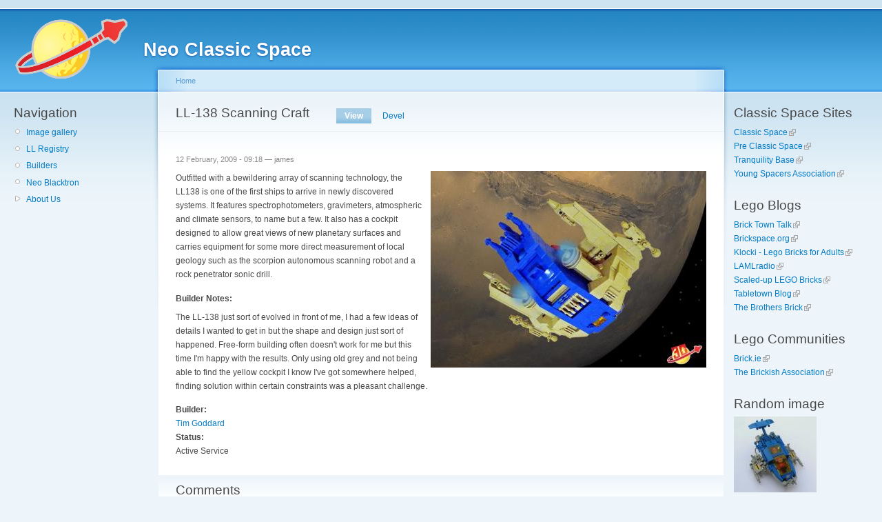

--- FILE ---
content_type: text/html; charset=utf-8
request_url: https://www.neoclassicspace.com/registry/ll-138-scanning-craft
body_size: 20058
content:
<!DOCTYPE html PUBLIC "-//W3C//DTD XHTML 1.0 Strict//EN"
  "http://www.w3.org/TR/xhtml1/DTD/xhtml1-strict.dtd">
<html xmlns="http://www.w3.org/1999/xhtml" xml:lang="en" lang="en" dir="ltr">
  <head>
<meta http-equiv="Content-Type" content="text/html; charset=utf-8" />
    <meta http-equiv="Content-Type" content="text/html; charset=utf-8" />
<link rel="shortcut icon" href="/sites/neoclassicspace/files/garland_favicon.ico" type="image/x-icon" />
<meta name="description" content="Outfitted with a bewildering array of scanning technology, the LL138 is one of the first ships to arrive in newly discovered systems. It features spectrophotometers, gravimeters, atmospheric and climate sensors, to name but a few." />
<link rel="canonical" href="https://www.neoclassicspace.com/registry/ll-138-scanning-craft" />
<meta name="revisit-after" content="1 day" />
    <title>LL-138 Scanning Craft | Neo Classic Space</title>
    <link type="text/css" rel="stylesheet" media="all" href="/sites/neoclassicspace/files/css/css_41e1dcdb1ac42672e8fb1920078fda6c.css" />
<link type="text/css" rel="stylesheet" media="print" href="/sites/neoclassicspace/files/css/css_2079b4dac0c1ac324be6a62b78245267.css" />
    <script type="text/javascript" src="/sites/neoclassicspace/files/js/js_1820434d835b91a275612eda34a244e4.js"></script>
<script type="text/javascript" src="/sites/all/libraries/tinymce/jscripts/tiny_mce/tiny_mce.js?0"></script>
<script type="text/javascript">
<!--//--><![CDATA[//><!--
jQuery.extend(Drupal.settings, { "basePath": "/", "lightbox2": { "rtl": 0, "file_path": "/(\\w\\w/)sites/neoclassicspace/files", "default_image": "/sites/all/modules/lightbox2/images/brokenimage.jpg", "border_size": 10, "font_color": "000", "box_color": "fff", "top_position": "", "overlay_opacity": "0.8", "overlay_color": "000", "disable_close_click": true, "resize_sequence": 0, "resize_speed": 400, "fade_in_speed": 400, "slide_down_speed": 600, "use_alt_layout": false, "disable_resize": false, "disable_zoom": false, "force_show_nav": false, "show_caption": true, "loop_items": false, "node_link_text": "View Image Details", "node_link_target": false, "image_count": "Image !current of !total", "video_count": "Video !current of !total", "page_count": "Page !current of !total", "lite_press_x_close": "press \x3ca href=\"#\" onclick=\"hideLightbox(); return FALSE;\"\x3e\x3ckbd\x3ex\x3c/kbd\x3e\x3c/a\x3e to close", "download_link_text": "", "enable_login": false, "enable_contact": false, "keys_close": "c x 27", "keys_previous": "p 37", "keys_next": "n 39", "keys_zoom": "z", "keys_play_pause": "32", "display_image_size": "original", "image_node_sizes": "()", "trigger_lightbox_classes": "", "trigger_lightbox_group_classes": "", "trigger_slideshow_classes": "", "trigger_lightframe_classes": "", "trigger_lightframe_group_classes": "", "custom_class_handler": 0, "custom_trigger_classes": "", "disable_for_gallery_lists": true, "disable_for_acidfree_gallery_lists": true, "enable_acidfree_videos": true, "slideshow_interval": 5000, "slideshow_automatic_start": true, "slideshow_automatic_exit": true, "show_play_pause": true, "pause_on_next_click": false, "pause_on_previous_click": true, "loop_slides": false, "iframe_width": 600, "iframe_height": 400, "iframe_border": 1, "enable_video": false }, "extlink": { "extTarget": "_blank", "extClass": "ext", "extSubdomains": 1, "extExclude": "", "extInclude": "", "extCssExclude": "", "extCssExplicit": "", "extAlert": 0, "extAlertText": "This link will take you to an external web site. We are not responsible for their content.", "mailtoClass": "mailto" }, "thickbox": { "close": "Close", "next": "Next \x3e", "prev": "\x3c Prev", "esc_key": "or Esc Key", "next_close": "Next / Close on last", "image_count": "Image !current of !total" }, "wysiwyg": { "configs": { "markitup": { "global": { "editorBasePath": "/sites/all/libraries/markitup", "execMode": "" }, "format1": { "root": "/sites/all/libraries/markitup/markitup/", "nameSpace": "simple", "markupSet": [  ] } }, "tinymce": { "global": { "editorBasePath": "/sites/all/libraries/tinymce/jscripts/tiny_mce", "execMode": "" }, "format4": { "button_tile_map": true, "document_base_url": "/", "mode": "none", "plugins": "advimage,emotions,paste,-break", "theme": "advanced", "width": "100%", "strict_loading_mode": true, "convert_urls": false, "entities": "160,nbsp,173,shy,8194,ensp,8195,emsp,8201,thinsp,8204,zwnj,8205,zwj,8206,lrm,8207,rlm", "apply_source_formatting": 1, "convert_fonts_to_spans": 1, "language": "en", "paste_auto_cleanup_on_paste": 0, "preformatted": 1, "remove_linebreaks": 1, "verify_html": true, "content_css": "/sites/all/themes/garland/style.css,/sites/all/libraries/markitup/markitup/skins/simple/style.css", "extended_valid_elements": "img[src|alt|title|align|width|height|usemap|hspace|vspace|border|style|class|onmouseover|onmouseout|id|name],font[face|size|color|style],span[class|align|style]", "theme_advanced_resize_horizontal": false, "theme_advanced_resizing_use_cookie": false, "theme_advanced_path_location": "bottom", "theme_advanced_resizing": 1, "theme_advanced_toolbar_location": "bottom", "theme_advanced_toolbar_align": "center", "theme_advanced_blockformats": "p,address,pre,h1,h2,h3,h4,h5,h6", "theme_advanced_buttons1": "bold,italic,underline,strikethrough,justifyleft,justifycenter,justifyright,justifyfull,bullist,numlist,outdent,indent,undo,redo,link,unlink,anchor,image,cleanup,forecolor,backcolor,sup,sub,blockquote,code,hr,cut,copy,paste,visualaid,removeformat,charmap,help,emotions,formatselect,pastetext,pasteword,break", "theme_advanced_buttons2": "", "theme_advanced_buttons3": "" } } }, "plugins": { "drupal": { "break": { "path": "/sites/all/modules/wysiwyg/plugins/break" } }, "format4": { "drupal": { "break": { "title": "Teaser break", "icon": "/sites/all/modules/wysiwyg/plugins/break/images/break.gif", "iconTitle": "Separate the teaser and body of this content", "css": "/sites/all/modules/wysiwyg/plugins/break/break.css" } } } }, "disable": "Disable rich-text", "enable": "Enable rich-text" }, "googleanalytics": { "trackOutbound": 1, "trackMailto": 1, "trackDownload": 1, "trackDownloadExtensions": "7z|aac|arc|arj|asf|asx|avi|bin|csv|doc(x|m)?|dot(x|m)?|exe|flv|gif|gz|gzip|hqx|jar|jpe?g|js|mp(2|3|4|e?g)|mov(ie)?|msi|msp|pdf|phps|png|ppt(x|m)?|pot(x|m)?|pps(x|m)?|ppam|sld(x|m)?|thmx|qtm?|ra(m|r)?|sea|sit|tar|tgz|torrent|txt|wav|wma|wmv|wpd|xls(x|m|b)?|xlt(x|m)|xlam|xml|z|zip" } });
//--><!]]>
</script>
<script type="text/javascript">
<!--//--><![CDATA[//><!--
(function(i,s,o,g,r,a,m){i["GoogleAnalyticsObject"]=r;i[r]=i[r]||function(){(i[r].q=i[r].q||[]).push(arguments)},i[r].l=1*new Date();a=s.createElement(o),m=s.getElementsByTagName(o)[0];a.async=1;a.src=g;m.parentNode.insertBefore(a,m)})(window,document,"script","//www.google-analytics.com/analytics.js","ga");ga("create", "UA-7481139-1", { "cookieDomain": "auto" });ga("set", "anonymizeIp", true);ga("send", "pageview");
//--><!]]>
</script>
    <!--[if lt IE 7]>
      <link type="text/css" rel="stylesheet" media="all" href="/sites/all/themes/garland/fix-ie.css" />    <![endif]-->
  </head>
  <body class="sidebars">

<!-- Layout -->
  <div id="header-region" class="clear-block"></div>

    <div id="wrapper">
    <div id="container" class="clear-block">

      <div id="header">
        <div id="logo-floater">
        <h1><a href="/" title="Neo Classic Space"><img src="/sites/neoclassicspace/files/garland_logo.png" alt="Neo Classic Space" id="logo" /><span>Neo Classic Space</span></a></h1>        </div>

                                                    
      </div> <!-- /header -->

              <div id="sidebar-left" class="sidebar">
                    <div id="block-user-1" class="clear-block block block-user">

  <h2>Navigation</h2>

  <div class="content"><ul class="menu"><li class="leaf first"><a href="/image">Image gallery</a></li>
<li class="leaf"><a href="/registry">LL Registry</a></li>
<li class="leaf"><a href="/builders">Builders</a></li>
<li class="leaf"><a href="/neoblacktron">Neo Blacktron</a></li>
<li class="collapsed last"><a href="/about-us">About Us</a></li>
</ul></div>
</div>
        </div>
      
      <div id="center"><div id="squeeze"><div class="right-corner"><div class="left-corner">
          <div class="breadcrumb"><a href="/">Home</a></div>                    <div id="tabs-wrapper" class="clear-block">          <h2 class="with-tabs">LL-138 Scanning Craft</h2>          <ul class="tabs primary"><li class="active" ><a href="/registry/ll-138-scanning-craft" class="active">View</a></li>
<li ><a href="/node/154/devel">Devel</a></li>
</ul></div>                                        <div class="clear-block">
            <div id="node-154" class="node">



      <span class="submitted">12 February, 2009 - 09:18 — james</span>
  
  <div class="content clear-block">
    <div class="all-attached-images"><div class="image-attach-body image-attach-node-206" style="width: 400px;"><a href="/image/ll-138"><img src="https://www.neoclassicspace.com/sites/neoclassicspace/files/images/ll138-orbitmars.medium.jpg" alt="LL-138" title="LL-138"  class="image image-medium " width="400" height="285" /></a></div>
</div><p>
Outfitted with a bewildering array of scanning technology, the LL138 is one of the first ships to arrive in newly discovered systems. It features spectrophotometers, gravimeters, atmospheric and climate sensors, to name but a few. It also has a cockpit designed to allow great views of new planetary surfaces and carries equipment for some more direct measurement of local geology such as the scorpion autonomous scanning robot and a rock penetrator sonic drill. 
</p>
<div class="field field-type-text field-field-builder-notes">
      <div class="field-label">Builder Notes:&nbsp;</div>
    <div class="field-items">
            <div class="field-item odd">
                    <div align="left">
<p>
The LL-138 just sort of evolved in front of me, I had a few ideas of details I wanted to get in but the shape and design just sort of happened. Free-form building often doesn't work for me but this time I'm happy with the results. Only using old grey and not being able to find the yellow cockpit I know I've got somewhere helped, finding solution within certain constraints was a pleasant challenge. 
</p>
</div>
        </div>
        </div>
</div>
<div class="field field-type-nodereference field-field-builder-node">
      <div class="field-label">Builder:&nbsp;</div>
    <div class="field-items">
            <div class="field-item odd">
                    <a href="/builder/tim-goddard">Tim Goddard</a>        </div>
        </div>
</div>
<div class="field field-type-text field-field-status">
      <div class="field-label">Status:&nbsp;</div>
    <div class="field-items">
            <div class="field-item odd">
                    Active Service        </div>
        </div>
</div>
  </div>

  <div class="clear-block">
    <div class="meta">
        </div>

      </div>

</div>
<div id="comments">
  <h2 class="comments">Comments</h2><div class="box">

  <h2>Post new comment</h2>

  <div class="content"><form action="/comment/reply/154"  accept-charset="UTF-8" method="post" id="comment-form">
<div><div class="form-item" id="edit-name-wrapper">
 <label for="edit-name">Your name: </label>
 <input type="text" maxlength="60" name="name" id="edit-name" size="30" value="Anonymous" class="form-text" />
</div>
<div class="form-item" id="edit-mail-wrapper">
 <label for="edit-mail">E-mail: </label>
 <input type="text" maxlength="64" name="mail" id="edit-mail" size="30" value="" class="form-text" />
 <div class="description">The content of this field is kept private and will not be shown publicly.</div>
</div>
<div class="form-item" id="edit-homepage-wrapper">
 <label for="edit-homepage">Homepage: </label>
 <input type="text" maxlength="255" name="homepage" id="edit-homepage" size="30" value="" class="form-text" />
</div>
<div class="form-item" id="edit-subject-wrapper">
 <label for="edit-subject">Subject: </label>
 <input type="text" maxlength="64" name="subject" id="edit-subject" size="60" value="" class="form-text" />
</div>
<div class="form-item" id="edit-comment-wrapper">
 <label for="edit-comment">Comment: <span class="form-required" title="This field is required.">*</span></label>
 <textarea cols="60" rows="15" name="comment" id="edit-comment"  class="form-textarea required"></textarea>
</div>
<fieldset class=" collapsible collapsed"><legend>Input format</legend><div class="form-item" id="edit-format-1-wrapper">
 <label class="option" for="edit-format-1"><input type="radio" id="edit-format-1" name="format" value="1"   class="form-radio wysiwyg wysiwyg-format-1 wysiwyg-editor-markitup wysiwyg-field-edit-comment wysiwyg-status-1 wysiwyg-toggle-0 wysiwyg-resizable-1" /> Filtered HTML</label>
 <div class="description"><ul class="tips"><li>Web page addresses and e-mail addresses turn into links automatically.</li><li>Allowed HTML tags: &lt;a&gt; &lt;em&gt; &lt;strong&gt; &lt;cite&gt; &lt;code&gt; &lt;ul&gt; &lt;ol&gt; &lt;li&gt; &lt;dl&gt; &lt;dt&gt; &lt;dd&gt;</li><li>Lines and paragraphs break automatically.</li></ul></div>
</div>
<div class="form-item" id="edit-format-4-wrapper">
 <label class="option" for="edit-format-4"><input type="radio" id="edit-format-4" name="format" value="4"  checked="checked"  class="form-radio wysiwyg wysiwyg-format-4 wysiwyg-editor-tinymce wysiwyg-field-edit-comment wysiwyg-status-1 wysiwyg-toggle-1 wysiwyg-resizable-1" /> Rich Text</label>
</div>
<div class="form-item" id="edit-format-5-wrapper">
 <label class="option" for="edit-format-5"><input type="radio" id="edit-format-5" name="format" value="5"   class="form-radio wysiwyg wysiwyg-format-5 wysiwyg-editor-none wysiwyg-field-edit-comment wysiwyg-status-1 wysiwyg-toggle-1 wysiwyg-resizable-1" /> BBCode</label>
 <div class="description"><ul class="tips"><li>You can use <a href="/filter/tips/5#filter-bbcode-0">BBCode</a> tags in the text. URLs will automatically be converted to links.</li><li>You can use <a href="/filter/tips/5#filter-lego_filter-0">[part]</a> tags in the text.</li></ul></div>
</div>
<p><a href="/filter/tips">More information about formatting options</a></p></fieldset>
<input type="hidden" name="form_build_id" id="form-siMoMJxEDw789YBT-hM27DIkoJi-EH7UoJoCKRMlngM" value="form-siMoMJxEDw789YBT-hM27DIkoJi-EH7UoJoCKRMlngM"  />
<input type="hidden" name="form_id" id="edit-comment-form" value="comment_form"  />
<input type="submit" name="op" id="edit-submit" value="Save"  class="form-submit" />
<input type="submit" name="op" id="edit-preview" value="Preview"  class="form-submit" />

</div></form>
</div>
</div>
</div>
          </div>
                    <div id="footer">LEGO® is a trademark of The LEGO Group of companies which does not sponsor, authorize or endorse this blog.</div>
      </div></div></div></div> <!-- /.left-corner, /.right-corner, /#squeeze, /#center -->

              <div id="sidebar-right" class="sidebar">
                    <div id="block-views-classic_space_links-block_1" class="clear-block block block-views">

  <h2>Classic Space Sites</h2>

  <div class="content"><div class="view view-classic-space-links view-id-classic_space_links view-display-id-block_1 view-dom-id-1">
    
  
  
      <div class="view-content">
        <div class="views-row views-row-1 views-row-odd views-row-first">
      
  <div class="views-field-url">
                <span class="field-content"><a href="http://www.classic-space.com" rel="tag" target="_blank">Classic Space</a></span>
  </div>
  </div>
  <div class="views-row views-row-2 views-row-even">
      
  <div class="views-field-url">
                <span class="field-content"><a href="http://pre.classic-space.com/" rel="tag" target="_blank">Pre Classic Space</a></span>
  </div>
  </div>
  <div class="views-row views-row-3 views-row-odd">
      
  <div class="views-field-url">
                <span class="field-content"><a href="http://www.tranquilitybasecomic.co.uk/" rel="tag" target="_blank">Tranquility Base</a></span>
  </div>
  </div>
  <div class="views-row views-row-4 views-row-even views-row-last">
      
  <div class="views-field-url">
                <span class="field-content"><a href="http://youngspacers.blogspot.com/" rel="tag" target="_blank">Young Spacers Association</a></span>
  </div>
  </div>
    </div>
  
  
  
  
  
  
</div> </div>
</div>
<div id="block-views-lego_blog_links-block_1" class="clear-block block block-views">

  <h2>Lego Blogs</h2>

  <div class="content"><div class="view view-lego-blog-links view-id-lego_blog_links view-display-id-block_1 view-dom-id-2">
    
  
  
      <div class="view-content">
        <div class="views-row views-row-1 views-row-odd views-row-first">
      
  <div class="views-field-url">
                <span class="field-content"><a href="http://bricktowntalk.blogspot.com/" rel="tag" target="_blank">Brick Town Talk</a></span>
  </div>
  </div>
  <div class="views-row views-row-2 views-row-even">
      
  <div class="views-field-url">
                <span class="field-content"><a href="http://www.brickspace.org/" rel="tag" target="_blank">Brickspace.org</a></span>
  </div>
  </div>
  <div class="views-row views-row-3 views-row-odd">
      
  <div class="views-field-url">
                <span class="field-content"><a href="http://www.e-klocki.com/" rel="tag" target="_blank">Klocki - Lego Bricks for Adults</a></span>
  </div>
  </div>
  <div class="views-row views-row-4 views-row-even">
      
  <div class="views-field-url">
                <span class="field-content"><a href="http://radio.laml.org/" rel="tag" target="_blank">LAMLradio</a></span>
  </div>
  </div>
  <div class="views-row views-row-5 views-row-odd">
      
  <div class="views-field-url">
                <span class="field-content"><a href="http://bigbricks.blogspot.com/" rel="tag" target="_blank">Scaled-up LEGO Bricks </a></span>
  </div>
  </div>
  <div class="views-row views-row-6 views-row-even">
      
  <div class="views-field-url">
                <span class="field-content"><a href="http://www.tabletownonline.com/blog/" rel="tag" target="_blank">Tabletown Blog</a></span>
  </div>
  </div>
  <div class="views-row views-row-7 views-row-odd views-row-last">
      
  <div class="views-field-url">
                <span class="field-content"><a href="http://www.brothers-brick.com/" rel="tag" target="_blank">The Brothers Brick</a></span>
  </div>
  </div>
    </div>
  
  
  
  
  
  
</div> </div>
</div>
<div id="block-views-lego_community_links-block_1" class="clear-block block block-views">

  <h2>Lego Communities</h2>

  <div class="content"><div class="view view-lego-community-links view-id-lego_community_links view-display-id-block_1 view-dom-id-3">
    
  
  
      <div class="view-content">
        <div class="views-row views-row-1 views-row-odd views-row-first">
      
  <div class="views-field-url">
                <span class="field-content"><a href="http://www.brick.ie" rel="tag" target="_blank">Brick.ie</a></span>
  </div>
  </div>
  <div class="views-row views-row-2 views-row-even views-row-last">
      
  <div class="views-field-url">
                <span class="field-content"><a href="http://www.brickish.org" rel="tag" target="_blank">The Brickish Association</a></span>
  </div>
  </div>
    </div>
  
  
  
  
  
  
</div> </div>
</div>
<div id="block-image-1" class="clear-block block block-image">

  <h2>Random image</h2>

  <div class="content"><a href="/image/ll-612"><img src="https://www.neoclassicspace.com/sites/neoclassicspace/files/images/IMG_5230.thumbnail.JPG" alt="LL-612" title="LL-612"  class="image image-thumbnail " width="120" height="110" /></a></div>
</div>
<div id="block-node-0" class="clear-block block block-node">

  <h2>Syndicate</h2>

  <div class="content"><a href="/rss.xml" class="feed-icon"><img src="/misc/feed.png" alt="Syndicate content" title="Syndicate" width="16" height="16" /></a></div>
</div>
        </div>
      
    </div> <!-- /container -->
  </div>
<!-- /layout -->

  <script type="text/javascript" src="/sites/neoclassicspace/files/js/js_b19b1f1057b69387b0ed9cb8871d7a31.js"></script>
  </body>
</html>


--- FILE ---
content_type: application/javascript
request_url: https://www.neoclassicspace.com/sites/all/libraries/tinymce/jscripts/tiny_mce/plugins/paste/editor_plugin.js?0
body_size: 13573
content:
(function(){var c=tinymce.each,a={paste_auto_cleanup_on_paste:true,paste_enable_default_filters:true,paste_block_drop:false,paste_retain_style_properties:"none",paste_strip_class_attributes:"mso",paste_remove_spans:false,paste_remove_styles:false,paste_remove_styles_if_webkit:true,paste_convert_middot_lists:true,paste_convert_headers_to_strong:false,paste_dialog_width:"450",paste_dialog_height:"400",paste_max_consecutive_linebreaks:2,paste_text_use_dialog:false,paste_text_sticky:false,paste_text_sticky_default:false,paste_text_notifyalways:false,paste_text_linebreaktype:"combined",paste_text_replacements:[[/\u2026/g,"..."],[/[\x93\x94\u201c\u201d]/g,'"'],[/[\x60\x91\x92\u2018\u2019]/g,"'"]]};function b(d,e){return d.getParam(e,a[e])}tinymce.create("tinymce.plugins.PastePlugin",{init:function(d,e){var f=this;f.editor=d;f.url=e;f.onPreProcess=new tinymce.util.Dispatcher(f);f.onPostProcess=new tinymce.util.Dispatcher(f);f.onPreProcess.add(f._preProcess);f.onPostProcess.add(f._postProcess);f.onPreProcess.add(function(i,j){d.execCallback("paste_preprocess",i,j)});f.onPostProcess.add(function(i,j){d.execCallback("paste_postprocess",i,j)});d.onKeyDown.addToTop(function(i,j){if(((tinymce.isMac?j.metaKey:j.ctrlKey)&&j.keyCode==86)||(j.shiftKey&&j.keyCode==45)){return false}});d.pasteAsPlainText=b(d,"paste_text_sticky_default");function h(l,j){var k=d.dom,i;f.onPreProcess.dispatch(f,l);l.node=k.create("div",0,l.content);if(tinymce.isGecko){i=d.selection.getRng(true);if(i.startContainer==i.endContainer&&i.startContainer.nodeType==3){if(l.node.childNodes.length===1&&/^(p|h[1-6]|pre)$/i.test(l.node.firstChild.nodeName)&&l.content.indexOf("__MCE_ITEM__")===-1){k.remove(l.node.firstChild,true)}}}f.onPostProcess.dispatch(f,l);l.content=d.serializer.serialize(l.node,{getInner:1,forced_root_block:""});if((!j)&&(d.pasteAsPlainText)){f._insertPlainText(l.content);if(!b(d,"paste_text_sticky")){d.pasteAsPlainText=false;d.controlManager.setActive("pastetext",false)}}else{f._insert(l.content)}}d.addCommand("mceInsertClipboardContent",function(i,j){h(j,true)});if(!b(d,"paste_text_use_dialog")){d.addCommand("mcePasteText",function(j,i){var k=tinymce.util.Cookie;d.pasteAsPlainText=!d.pasteAsPlainText;d.controlManager.setActive("pastetext",d.pasteAsPlainText);if((d.pasteAsPlainText)&&(!k.get("tinymcePasteText"))){if(b(d,"paste_text_sticky")){d.windowManager.alert(d.translate("paste.plaintext_mode_sticky"))}else{d.windowManager.alert(d.translate("paste.plaintext_mode"))}if(!b(d,"paste_text_notifyalways")){k.set("tinymcePasteText","1",new Date(new Date().getFullYear()+1,12,31))}}})}d.addButton("pastetext",{title:"paste.paste_text_desc",cmd:"mcePasteText"});d.addButton("selectall",{title:"paste.selectall_desc",cmd:"selectall"});function g(s){var l,p,j,t,k=d.selection,o=d.dom,q=d.getBody(),i,r;if(s.clipboardData||o.doc.dataTransfer){r=(s.clipboardData||o.doc.dataTransfer).getData("Text");if(d.pasteAsPlainText){s.preventDefault();h({content:o.encode(r).replace(/\r?\n/g,"<br />")});return}}if(o.get("_mcePaste")){return}l=o.add(q,"div",{id:"_mcePaste","class":"mcePaste","data-mce-bogus":"1"},"\uFEFF\uFEFF");if(q!=d.getDoc().body){i=o.getPos(d.selection.getStart(),q).y}else{i=q.scrollTop+o.getViewPort(d.getWin()).y}o.setStyles(l,{position:"absolute",left:tinymce.isGecko?-40:0,top:i-25,width:1,height:1,overflow:"hidden"});if(tinymce.isIE){t=k.getRng();j=o.doc.body.createTextRange();j.moveToElementText(l);j.execCommand("Paste");o.remove(l);if(l.innerHTML==="\uFEFF\uFEFF"){d.execCommand("mcePasteWord");s.preventDefault();return}k.setRng(t);k.setContent("");setTimeout(function(){h({content:l.innerHTML})},0);return tinymce.dom.Event.cancel(s)}else{function m(n){n.preventDefault()}o.bind(d.getDoc(),"mousedown",m);o.bind(d.getDoc(),"keydown",m);p=d.selection.getRng();l=l.firstChild;j=d.getDoc().createRange();j.setStart(l,0);j.setEnd(l,2);k.setRng(j);window.setTimeout(function(){var u="",n;if(!o.select("div.mcePaste > div.mcePaste").length){n=o.select("div.mcePaste");c(n,function(w){var v=w.firstChild;if(v&&v.nodeName=="DIV"&&v.style.marginTop&&v.style.backgroundColor){o.remove(v,1)}c(o.select("span.Apple-style-span",w),function(x){o.remove(x,1)});c(o.select("br[data-mce-bogus]",w),function(x){o.remove(x)});if(w.parentNode.className!="mcePaste"){u+=w.innerHTML}})}else{u="<p>"+o.encode(r).replace(/\r?\n\r?\n/g,"</p><p>").replace(/\r?\n/g,"<br />")+"</p>"}c(o.select("div.mcePaste"),function(v){o.remove(v)});if(p){k.setRng(p)}h({content:u});o.unbind(d.getDoc(),"mousedown",m);o.unbind(d.getDoc(),"keydown",m)},0)}}if(b(d,"paste_auto_cleanup_on_paste")){if(tinymce.isOpera||/Firefox\/2/.test(navigator.userAgent)){d.onKeyDown.addToTop(function(i,j){if(((tinymce.isMac?j.metaKey:j.ctrlKey)&&j.keyCode==86)||(j.shiftKey&&j.keyCode==45)){g(j)}})}else{d.onPaste.addToTop(function(i,j){return g(j)})}}d.onInit.add(function(){d.controlManager.setActive("pastetext",d.pasteAsPlainText);if(b(d,"paste_block_drop")){d.dom.bind(d.getBody(),["dragend","dragover","draggesture","dragdrop","drop","drag"],function(i){i.preventDefault();i.stopPropagation();return false})}});f._legacySupport()},getInfo:function(){return{longname:"Paste text/word",author:"Moxiecode Systems AB",authorurl:"http://tinymce.moxiecode.com",infourl:"http://wiki.moxiecode.com/index.php/TinyMCE:Plugins/paste",version:tinymce.majorVersion+"."+tinymce.minorVersion}},_preProcess:function(g,e){var k=this.editor,j=e.content,p=tinymce.grep,n=tinymce.explode,f=tinymce.trim,l,i;function d(h){c(h,function(o){if(o.constructor==RegExp){j=j.replace(o,"")}else{j=j.replace(o[0],o[1])}})}if(k.settings.paste_enable_default_filters==false){return}if(tinymce.isIE&&document.documentMode>=9&&/<(h[1-6r]|p|div|address|pre|form|table|tbody|thead|tfoot|th|tr|td|li|ol|ul|caption|blockquote|center|dl|dt|dd|dir|fieldset)/.test(e.content)){d([[/(?:<br>&nbsp;[\s\r\n]+|<br>)*(<\/?(h[1-6r]|p|div|address|pre|form|table|tbody|thead|tfoot|th|tr|td|li|ol|ul|caption|blockquote|center|dl|dt|dd|dir|fieldset)[^>]*>)(?:<br>&nbsp;[\s\r\n]+|<br>)*/g,"$1"]]);d([[/<br><br>/g,"<BR><BR>"],[/<br>/g," "],[/<BR><BR>/g,"<br>"]])}if(/class="?Mso|style="[^"]*\bmso-|w:WordDocument/i.test(j)||e.wordContent){e.wordContent=true;d([/^\s*(&nbsp;)+/gi,/(&nbsp;|<br[^>]*>)+\s*$/gi]);if(b(k,"paste_convert_headers_to_strong")){j=j.replace(/<p [^>]*class="?MsoHeading"?[^>]*>(.*?)<\/p>/gi,"<p><strong>$1</strong></p>")}if(b(k,"paste_convert_middot_lists")){d([[/<!--\[if !supportLists\]-->/gi,"$&__MCE_ITEM__"],[/(<span[^>]+(?:mso-list:|:\s*symbol)[^>]+>)/gi,"$1__MCE_ITEM__"],[/(<p[^>]+(?:MsoListParagraph)[^>]+>)/gi,"$1__MCE_ITEM__"]])}d([/<!--[\s\S]+?-->/gi,/<(!|script[^>]*>.*?<\/script(?=[>\s])|\/?(\?xml(:\w+)?|img|meta|link|style|\w:\w+)(?=[\s\/>]))[^>]*>/gi,[/<(\/?)s>/gi,"<$1strike>"],[/&nbsp;/gi,"\u00a0"]]);do{l=j.length;j=j.replace(/(<?!(ol|ul)[^>]*\s)(?:id|name|language|type|on\w+|\w+:\w+)=(?:"[^"]*"|\w+)\s?/gi,"$1");j=j.replace(/(<(ol|ul)[^>]*\s)(?:id|name|language|on\w+|\w+:\w+)=(?:"[^"]*"|\w+)\s?/gi,"$1")}while(l!=j.length);if(b(k,"paste_retain_style_properties").replace(/^none$/i,"").length==0){j=j.replace(/<\/?span[^>]*>/gi,"")}else{d([[/<span\s+style\s*=\s*"\s*mso-spacerun\s*:\s*yes\s*;?\s*"\s*>([\s\u00a0]*)<\/span>/gi,function(o,h){return(h.length>0)?h.replace(/./," ").slice(Math.floor(h.length/2)).split("").join("\u00a0"):""}],[/(<[a-z][^>]*)\sstyle="([^"]*)"/gi,function(t,h,r){var u=[],o=0,q=n(f(r).replace(/&quot;/gi,"'"),";");c(q,function(s){var w,y,z=n(s,":");function x(A){return A+((A!=="0")&&(/\d$/.test(A)))?"px":""}if(z.length==2){w=z[0].toLowerCase();y=z[1].toLowerCase();switch(w){case"mso-padding-alt":case"mso-padding-top-alt":case"mso-padding-right-alt":case"mso-padding-bottom-alt":case"mso-padding-left-alt":case"mso-margin-alt":case"mso-margin-top-alt":case"mso-margin-right-alt":case"mso-margin-bottom-alt":case"mso-margin-left-alt":case"mso-table-layout-alt":case"mso-height":case"mso-width":case"mso-vertical-align-alt":u[o++]=w.replace(/^mso-|-alt$/g,"")+":"+x(y);return;case"horiz-align":u[o++]="text-align:"+y;return;case"vert-align":u[o++]="vertical-align:"+y;return;case"font-color":case"mso-foreground":u[o++]="color:"+y;return;case"mso-background":case"mso-highlight":u[o++]="background:"+y;return;case"mso-default-height":u[o++]="min-height:"+x(y);return;case"mso-default-width":u[o++]="min-width:"+x(y);return;case"mso-padding-between-alt":u[o++]="border-collapse:separate;border-spacing:"+x(y);return;case"text-line-through":if((y=="single")||(y=="double")){u[o++]="text-decoration:line-through"}return;case"mso-zero-height":if(y=="yes"){u[o++]="display:none"}return}if(/^(mso|column|font-emph|lang|layout|line-break|list-image|nav|panose|punct|row|ruby|sep|size|src|tab-|table-border|text-(?!align|decor|indent|trans)|top-bar|version|vnd|word-break)/.test(w)){return}u[o++]=w+":"+z[1]}});if(o>0){return h+' style="'+u.join(";")+'"'}else{return h}}]])}}if(b(k,"paste_convert_headers_to_strong")){d([[/<h[1-6][^>]*>/gi,"<p><strong>"],[/<\/h[1-6][^>]*>/gi,"</strong></p>"]])}d([[/Version:[\d.]+\nStartHTML:\d+\nEndHTML:\d+\nStartFragment:\d+\nEndFragment:\d+/gi,""]]);i=b(k,"paste_strip_class_attributes");if(i!=="none"){function m(q,o){if(i==="all"){return""}var h=p(n(o.replace(/^(["'])(.*)\1$/,"$2")," "),function(r){return(/^(?!mso)/i.test(r))});return h.length?' class="'+h.join(" ")+'"':""}j=j.replace(/ class="([^"]+)"/gi,m);j=j.replace(/ class=([\-\w]+)/gi,m)}if(b(k,"paste_remove_spans")){j=j.replace(/<\/?span[^>]*>/gi,"")}e.content=j},_postProcess:function(g,i){var f=this,e=f.editor,h=e.dom,d;if(e.settings.paste_enable_default_filters==false){return}if(i.wordContent){c(h.select("a",i.node),function(j){if(!j.href||j.href.indexOf("#_Toc")!=-1){h.remove(j,1)}});if(b(e,"paste_convert_middot_lists")){f._convertLists(g,i)}d=b(e,"paste_retain_style_properties");if((tinymce.is(d,"string"))&&(d!=="all")&&(d!=="*")){d=tinymce.explode(d.replace(/^none$/i,""));c(h.select("*",i.node),function(m){var n={},k=0,l,o,j;if(d){for(l=0;l<d.length;l++){o=d[l];j=h.getStyle(m,o);if(j){n[o]=j;k++}}}h.setAttrib(m,"style","");if(d&&k>0){h.setStyles(m,n)}else{if(m.nodeName=="SPAN"&&!m.className){h.remove(m,true)}}})}}if(b(e,"paste_remove_styles")||(b(e,"paste_remove_styles_if_webkit")&&tinymce.isWebKit)){c(h.select("*[style]",i.node),function(j){j.removeAttribute("style");j.removeAttribute("data-mce-style")})}else{if(tinymce.isWebKit){c(h.select("*",i.node),function(j){j.removeAttribute("data-mce-style")})}}},_convertLists:function(g,e){var i=g.editor.dom,h,l,d=-1,f,m=[],k,j;c(i.select("p",e.node),function(t){var q,u="",s,r,n,o;for(q=t.firstChild;q&&q.nodeType==3;q=q.nextSibling){u+=q.nodeValue}u=t.innerHTML.replace(/<\/?\w+[^>]*>/gi,"").replace(/&nbsp;/g,"\u00a0");if(/^(__MCE_ITEM__)+[\u2022\u00b7\u00a7\u00d8o\u25CF]\s*\u00a0*/.test(u)){s="ul"}if(/^__MCE_ITEM__\s*\w+\.\s*\u00a0+/.test(u)){s="ol"}if(s){f=parseFloat(t.style.marginLeft||0);if(f>d){m.push(f)}if(!h||s!=k){h=i.create(s);i.insertAfter(h,t)}else{if(f>d){h=l.appendChild(i.create(s))}else{if(f<d){n=tinymce.inArray(m,f);o=i.getParents(h.parentNode,s);h=o[o.length-1-n]||h}}}c(i.select("span",t),function(v){var p=v.innerHTML.replace(/<\/?\w+[^>]*>/gi,"");if(s=="ul"&&/^__MCE_ITEM__[\u2022\u00b7\u00a7\u00d8o\u25CF]/.test(p)){i.remove(v)}else{if(/^__MCE_ITEM__[\s\S]*\w+\.(&nbsp;|\u00a0)*\s*/.test(p)){i.remove(v)}}});r=t.innerHTML;if(s=="ul"){r=t.innerHTML.replace(/__MCE_ITEM__/g,"").replace(/^[\u2022\u00b7\u00a7\u00d8o\u25CF]\s*(&nbsp;|\u00a0)+\s*/,"")}else{r=t.innerHTML.replace(/__MCE_ITEM__/g,"").replace(/^\s*[\w|'<'|'>']+\.(&nbsp;|\u00a0)+\s*/,"")}l=h.appendChild(i.create("li",0,r));i.remove(t);d=f;k=s}else{h=d=0}});j=e.node.innerHTML;if(j.indexOf("__MCE_ITEM__")!=-1){e.node.innerHTML=j.replace(/__MCE_ITEM__/g,"")}},_insert:function(f,d){var e=this.editor,g=e.selection.getRng();if(!e.selection.isCollapsed()&&g.startContainer!=g.endContainer){e.getDoc().execCommand("Delete",false,null)}e.execCommand("mceInsertContent",false,f,{skip_undo:d})},_insertPlainText:function(j){var h=this.editor,f=b(h,"paste_text_linebreaktype"),k=b(h,"paste_text_replacements"),g=tinymce.is;function e(m){c(m,function(n){if(n.constructor==RegExp){j=j.replace(n,"")}else{j=j.replace(n[0],n[1])}})}if((typeof(j)==="string")&&(j.length>0)){if(/<(?:p|br|h[1-6]|ul|ol|dl|table|t[rdh]|div|blockquote|fieldset|pre|address|center)[^>]*>/i.test(j)){e([/[\n\r]+/g])}else{e([/\r+/g])}e([[/<\/(?:p|h[1-6]|ul|ol|dl|table|div|blockquote|fieldset|pre|address|center)>/gi,"\n\n"],[/<br[^>]*>|<\/tr>/gi,"\n"],[/<\/t[dh]>\s*<t[dh][^>]*>/gi,"\t"],/<[a-z!\/?][^>]*>/gi,[/&nbsp;/gi," "],[/(?:(?!\n)\s)*(\n+)(?:(?!\n)\s)*/gi,"$1"]]);var d=Number(b(h,"paste_max_consecutive_linebreaks"));if(d>-1){var l=new RegExp("\n{"+(d+1)+",}","g");var i="";while(i.length<d){i+="\n"}e([[l,i]])}j=h.dom.decode(tinymce.html.Entities.encodeRaw(j));if(g(k,"array")){e(k)}else{if(g(k,"string")){e(new RegExp(k,"gi"))}}if(f=="none"){e([[/\n+/g," "]])}else{if(f=="br"){e([[/\n/g,"<br />"]])}else{if(f=="p"){e([[/\n+/g,"</p><p>"],[/^(.*<\/p>)(<p>)$/,"<p>$1"]])}else{e([[/\n\n/g,"</p><p>"],[/^(.*<\/p>)(<p>)$/,"<p>$1"],[/\n/g,"<br />"]])}}}h.execCommand("mceInsertContent",false,j)}},_legacySupport:function(){var e=this,d=e.editor;d.addCommand("mcePasteWord",function(){d.windowManager.open({file:e.url+"/pasteword.htm",width:parseInt(b(d,"paste_dialog_width")),height:parseInt(b(d,"paste_dialog_height")),inline:1})});if(b(d,"paste_text_use_dialog")){d.addCommand("mcePasteText",function(){d.windowManager.open({file:e.url+"/pastetext.htm",width:parseInt(b(d,"paste_dialog_width")),height:parseInt(b(d,"paste_dialog_height")),inline:1})})}d.addButton("pasteword",{title:"paste.paste_word_desc",cmd:"mcePasteWord"})}});tinymce.PluginManager.add("paste",tinymce.plugins.PastePlugin)})();